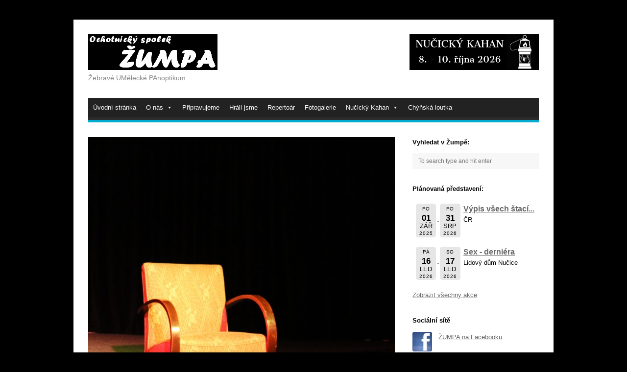

--- FILE ---
content_type: text/html; charset=UTF-8
request_url: https://www.divadlozumpa.cz/events/zazracne-kreslo/
body_size: 10421
content:
<!DOCTYPE html>
<html lang="cs">

<head>
	<meta charset="UTF-8">
	<meta name="viewport" content="width=device-width">
	<link rel="pingback" href="">
		<!--[if lt IE 9]>
		<script src="https://www.divadlozumpa.cz/wp-content/themes/wpex-gopress/js/html5.js"></script>
	<![endif]-->
	<title>Zázračné křeslo &#8211; Ochotnický spolek ŽUMPA</title>
<meta name='robots' content='max-image-preview:large' />
<link rel='dns-prefetch' href='//cdn.jsdelivr.net' />
<link rel='dns-prefetch' href='//fonts.googleapis.com' />
<link rel="alternate" type="application/rss+xml" title="Ochotnický spolek ŽUMPA &raquo; RSS zdroj" href="https://www.divadlozumpa.cz/feed/" />
<link rel="alternate" type="application/rss+xml" title="Ochotnický spolek ŽUMPA &raquo; RSS komentářů" href="https://www.divadlozumpa.cz/comments/feed/" />
<script type="text/javascript">
window._wpemojiSettings = {"baseUrl":"https:\/\/s.w.org\/images\/core\/emoji\/14.0.0\/72x72\/","ext":".png","svgUrl":"https:\/\/s.w.org\/images\/core\/emoji\/14.0.0\/svg\/","svgExt":".svg","source":{"concatemoji":"https:\/\/www.divadlozumpa.cz\/wp-includes\/js\/wp-emoji-release.min.js?ver=6.3.7"}};
/*! This file is auto-generated */
!function(i,n){var o,s,e;function c(e){try{var t={supportTests:e,timestamp:(new Date).valueOf()};sessionStorage.setItem(o,JSON.stringify(t))}catch(e){}}function p(e,t,n){e.clearRect(0,0,e.canvas.width,e.canvas.height),e.fillText(t,0,0);var t=new Uint32Array(e.getImageData(0,0,e.canvas.width,e.canvas.height).data),r=(e.clearRect(0,0,e.canvas.width,e.canvas.height),e.fillText(n,0,0),new Uint32Array(e.getImageData(0,0,e.canvas.width,e.canvas.height).data));return t.every(function(e,t){return e===r[t]})}function u(e,t,n){switch(t){case"flag":return n(e,"\ud83c\udff3\ufe0f\u200d\u26a7\ufe0f","\ud83c\udff3\ufe0f\u200b\u26a7\ufe0f")?!1:!n(e,"\ud83c\uddfa\ud83c\uddf3","\ud83c\uddfa\u200b\ud83c\uddf3")&&!n(e,"\ud83c\udff4\udb40\udc67\udb40\udc62\udb40\udc65\udb40\udc6e\udb40\udc67\udb40\udc7f","\ud83c\udff4\u200b\udb40\udc67\u200b\udb40\udc62\u200b\udb40\udc65\u200b\udb40\udc6e\u200b\udb40\udc67\u200b\udb40\udc7f");case"emoji":return!n(e,"\ud83e\udef1\ud83c\udffb\u200d\ud83e\udef2\ud83c\udfff","\ud83e\udef1\ud83c\udffb\u200b\ud83e\udef2\ud83c\udfff")}return!1}function f(e,t,n){var r="undefined"!=typeof WorkerGlobalScope&&self instanceof WorkerGlobalScope?new OffscreenCanvas(300,150):i.createElement("canvas"),a=r.getContext("2d",{willReadFrequently:!0}),o=(a.textBaseline="top",a.font="600 32px Arial",{});return e.forEach(function(e){o[e]=t(a,e,n)}),o}function t(e){var t=i.createElement("script");t.src=e,t.defer=!0,i.head.appendChild(t)}"undefined"!=typeof Promise&&(o="wpEmojiSettingsSupports",s=["flag","emoji"],n.supports={everything:!0,everythingExceptFlag:!0},e=new Promise(function(e){i.addEventListener("DOMContentLoaded",e,{once:!0})}),new Promise(function(t){var n=function(){try{var e=JSON.parse(sessionStorage.getItem(o));if("object"==typeof e&&"number"==typeof e.timestamp&&(new Date).valueOf()<e.timestamp+604800&&"object"==typeof e.supportTests)return e.supportTests}catch(e){}return null}();if(!n){if("undefined"!=typeof Worker&&"undefined"!=typeof OffscreenCanvas&&"undefined"!=typeof URL&&URL.createObjectURL&&"undefined"!=typeof Blob)try{var e="postMessage("+f.toString()+"("+[JSON.stringify(s),u.toString(),p.toString()].join(",")+"));",r=new Blob([e],{type:"text/javascript"}),a=new Worker(URL.createObjectURL(r),{name:"wpTestEmojiSupports"});return void(a.onmessage=function(e){c(n=e.data),a.terminate(),t(n)})}catch(e){}c(n=f(s,u,p))}t(n)}).then(function(e){for(var t in e)n.supports[t]=e[t],n.supports.everything=n.supports.everything&&n.supports[t],"flag"!==t&&(n.supports.everythingExceptFlag=n.supports.everythingExceptFlag&&n.supports[t]);n.supports.everythingExceptFlag=n.supports.everythingExceptFlag&&!n.supports.flag,n.DOMReady=!1,n.readyCallback=function(){n.DOMReady=!0}}).then(function(){return e}).then(function(){var e;n.supports.everything||(n.readyCallback(),(e=n.source||{}).concatemoji?t(e.concatemoji):e.wpemoji&&e.twemoji&&(t(e.twemoji),t(e.wpemoji)))}))}((window,document),window._wpemojiSettings);
</script>
<style type="text/css">
img.wp-smiley,
img.emoji {
	display: inline !important;
	border: none !important;
	box-shadow: none !important;
	height: 1em !important;
	width: 1em !important;
	margin: 0 0.07em !important;
	vertical-align: -0.1em !important;
	background: none !important;
	padding: 0 !important;
}
</style>
	<link rel='stylesheet' id='wp-block-library-css' href='https://www.divadlozumpa.cz/wp-includes/css/dist/block-library/style.min.css?ver=6.3.7' type='text/css' media='all' />
<style id='classic-theme-styles-inline-css' type='text/css'>
/*! This file is auto-generated */
.wp-block-button__link{color:#fff;background-color:#32373c;border-radius:9999px;box-shadow:none;text-decoration:none;padding:calc(.667em + 2px) calc(1.333em + 2px);font-size:1.125em}.wp-block-file__button{background:#32373c;color:#fff;text-decoration:none}
</style>
<style id='global-styles-inline-css' type='text/css'>
body{--wp--preset--color--black: #000000;--wp--preset--color--cyan-bluish-gray: #abb8c3;--wp--preset--color--white: #ffffff;--wp--preset--color--pale-pink: #f78da7;--wp--preset--color--vivid-red: #cf2e2e;--wp--preset--color--luminous-vivid-orange: #ff6900;--wp--preset--color--luminous-vivid-amber: #fcb900;--wp--preset--color--light-green-cyan: #7bdcb5;--wp--preset--color--vivid-green-cyan: #00d084;--wp--preset--color--pale-cyan-blue: #8ed1fc;--wp--preset--color--vivid-cyan-blue: #0693e3;--wp--preset--color--vivid-purple: #9b51e0;--wp--preset--gradient--vivid-cyan-blue-to-vivid-purple: linear-gradient(135deg,rgba(6,147,227,1) 0%,rgb(155,81,224) 100%);--wp--preset--gradient--light-green-cyan-to-vivid-green-cyan: linear-gradient(135deg,rgb(122,220,180) 0%,rgb(0,208,130) 100%);--wp--preset--gradient--luminous-vivid-amber-to-luminous-vivid-orange: linear-gradient(135deg,rgba(252,185,0,1) 0%,rgba(255,105,0,1) 100%);--wp--preset--gradient--luminous-vivid-orange-to-vivid-red: linear-gradient(135deg,rgba(255,105,0,1) 0%,rgb(207,46,46) 100%);--wp--preset--gradient--very-light-gray-to-cyan-bluish-gray: linear-gradient(135deg,rgb(238,238,238) 0%,rgb(169,184,195) 100%);--wp--preset--gradient--cool-to-warm-spectrum: linear-gradient(135deg,rgb(74,234,220) 0%,rgb(151,120,209) 20%,rgb(207,42,186) 40%,rgb(238,44,130) 60%,rgb(251,105,98) 80%,rgb(254,248,76) 100%);--wp--preset--gradient--blush-light-purple: linear-gradient(135deg,rgb(255,206,236) 0%,rgb(152,150,240) 100%);--wp--preset--gradient--blush-bordeaux: linear-gradient(135deg,rgb(254,205,165) 0%,rgb(254,45,45) 50%,rgb(107,0,62) 100%);--wp--preset--gradient--luminous-dusk: linear-gradient(135deg,rgb(255,203,112) 0%,rgb(199,81,192) 50%,rgb(65,88,208) 100%);--wp--preset--gradient--pale-ocean: linear-gradient(135deg,rgb(255,245,203) 0%,rgb(182,227,212) 50%,rgb(51,167,181) 100%);--wp--preset--gradient--electric-grass: linear-gradient(135deg,rgb(202,248,128) 0%,rgb(113,206,126) 100%);--wp--preset--gradient--midnight: linear-gradient(135deg,rgb(2,3,129) 0%,rgb(40,116,252) 100%);--wp--preset--font-size--small: 13px;--wp--preset--font-size--medium: 20px;--wp--preset--font-size--large: 36px;--wp--preset--font-size--x-large: 42px;--wp--preset--spacing--20: 0.44rem;--wp--preset--spacing--30: 0.67rem;--wp--preset--spacing--40: 1rem;--wp--preset--spacing--50: 1.5rem;--wp--preset--spacing--60: 2.25rem;--wp--preset--spacing--70: 3.38rem;--wp--preset--spacing--80: 5.06rem;--wp--preset--shadow--natural: 6px 6px 9px rgba(0, 0, 0, 0.2);--wp--preset--shadow--deep: 12px 12px 50px rgba(0, 0, 0, 0.4);--wp--preset--shadow--sharp: 6px 6px 0px rgba(0, 0, 0, 0.2);--wp--preset--shadow--outlined: 6px 6px 0px -3px rgba(255, 255, 255, 1), 6px 6px rgba(0, 0, 0, 1);--wp--preset--shadow--crisp: 6px 6px 0px rgba(0, 0, 0, 1);}:where(.is-layout-flex){gap: 0.5em;}:where(.is-layout-grid){gap: 0.5em;}body .is-layout-flow > .alignleft{float: left;margin-inline-start: 0;margin-inline-end: 2em;}body .is-layout-flow > .alignright{float: right;margin-inline-start: 2em;margin-inline-end: 0;}body .is-layout-flow > .aligncenter{margin-left: auto !important;margin-right: auto !important;}body .is-layout-constrained > .alignleft{float: left;margin-inline-start: 0;margin-inline-end: 2em;}body .is-layout-constrained > .alignright{float: right;margin-inline-start: 2em;margin-inline-end: 0;}body .is-layout-constrained > .aligncenter{margin-left: auto !important;margin-right: auto !important;}body .is-layout-constrained > :where(:not(.alignleft):not(.alignright):not(.alignfull)){max-width: var(--wp--style--global--content-size);margin-left: auto !important;margin-right: auto !important;}body .is-layout-constrained > .alignwide{max-width: var(--wp--style--global--wide-size);}body .is-layout-flex{display: flex;}body .is-layout-flex{flex-wrap: wrap;align-items: center;}body .is-layout-flex > *{margin: 0;}body .is-layout-grid{display: grid;}body .is-layout-grid > *{margin: 0;}:where(.wp-block-columns.is-layout-flex){gap: 2em;}:where(.wp-block-columns.is-layout-grid){gap: 2em;}:where(.wp-block-post-template.is-layout-flex){gap: 1.25em;}:where(.wp-block-post-template.is-layout-grid){gap: 1.25em;}.has-black-color{color: var(--wp--preset--color--black) !important;}.has-cyan-bluish-gray-color{color: var(--wp--preset--color--cyan-bluish-gray) !important;}.has-white-color{color: var(--wp--preset--color--white) !important;}.has-pale-pink-color{color: var(--wp--preset--color--pale-pink) !important;}.has-vivid-red-color{color: var(--wp--preset--color--vivid-red) !important;}.has-luminous-vivid-orange-color{color: var(--wp--preset--color--luminous-vivid-orange) !important;}.has-luminous-vivid-amber-color{color: var(--wp--preset--color--luminous-vivid-amber) !important;}.has-light-green-cyan-color{color: var(--wp--preset--color--light-green-cyan) !important;}.has-vivid-green-cyan-color{color: var(--wp--preset--color--vivid-green-cyan) !important;}.has-pale-cyan-blue-color{color: var(--wp--preset--color--pale-cyan-blue) !important;}.has-vivid-cyan-blue-color{color: var(--wp--preset--color--vivid-cyan-blue) !important;}.has-vivid-purple-color{color: var(--wp--preset--color--vivid-purple) !important;}.has-black-background-color{background-color: var(--wp--preset--color--black) !important;}.has-cyan-bluish-gray-background-color{background-color: var(--wp--preset--color--cyan-bluish-gray) !important;}.has-white-background-color{background-color: var(--wp--preset--color--white) !important;}.has-pale-pink-background-color{background-color: var(--wp--preset--color--pale-pink) !important;}.has-vivid-red-background-color{background-color: var(--wp--preset--color--vivid-red) !important;}.has-luminous-vivid-orange-background-color{background-color: var(--wp--preset--color--luminous-vivid-orange) !important;}.has-luminous-vivid-amber-background-color{background-color: var(--wp--preset--color--luminous-vivid-amber) !important;}.has-light-green-cyan-background-color{background-color: var(--wp--preset--color--light-green-cyan) !important;}.has-vivid-green-cyan-background-color{background-color: var(--wp--preset--color--vivid-green-cyan) !important;}.has-pale-cyan-blue-background-color{background-color: var(--wp--preset--color--pale-cyan-blue) !important;}.has-vivid-cyan-blue-background-color{background-color: var(--wp--preset--color--vivid-cyan-blue) !important;}.has-vivid-purple-background-color{background-color: var(--wp--preset--color--vivid-purple) !important;}.has-black-border-color{border-color: var(--wp--preset--color--black) !important;}.has-cyan-bluish-gray-border-color{border-color: var(--wp--preset--color--cyan-bluish-gray) !important;}.has-white-border-color{border-color: var(--wp--preset--color--white) !important;}.has-pale-pink-border-color{border-color: var(--wp--preset--color--pale-pink) !important;}.has-vivid-red-border-color{border-color: var(--wp--preset--color--vivid-red) !important;}.has-luminous-vivid-orange-border-color{border-color: var(--wp--preset--color--luminous-vivid-orange) !important;}.has-luminous-vivid-amber-border-color{border-color: var(--wp--preset--color--luminous-vivid-amber) !important;}.has-light-green-cyan-border-color{border-color: var(--wp--preset--color--light-green-cyan) !important;}.has-vivid-green-cyan-border-color{border-color: var(--wp--preset--color--vivid-green-cyan) !important;}.has-pale-cyan-blue-border-color{border-color: var(--wp--preset--color--pale-cyan-blue) !important;}.has-vivid-cyan-blue-border-color{border-color: var(--wp--preset--color--vivid-cyan-blue) !important;}.has-vivid-purple-border-color{border-color: var(--wp--preset--color--vivid-purple) !important;}.has-vivid-cyan-blue-to-vivid-purple-gradient-background{background: var(--wp--preset--gradient--vivid-cyan-blue-to-vivid-purple) !important;}.has-light-green-cyan-to-vivid-green-cyan-gradient-background{background: var(--wp--preset--gradient--light-green-cyan-to-vivid-green-cyan) !important;}.has-luminous-vivid-amber-to-luminous-vivid-orange-gradient-background{background: var(--wp--preset--gradient--luminous-vivid-amber-to-luminous-vivid-orange) !important;}.has-luminous-vivid-orange-to-vivid-red-gradient-background{background: var(--wp--preset--gradient--luminous-vivid-orange-to-vivid-red) !important;}.has-very-light-gray-to-cyan-bluish-gray-gradient-background{background: var(--wp--preset--gradient--very-light-gray-to-cyan-bluish-gray) !important;}.has-cool-to-warm-spectrum-gradient-background{background: var(--wp--preset--gradient--cool-to-warm-spectrum) !important;}.has-blush-light-purple-gradient-background{background: var(--wp--preset--gradient--blush-light-purple) !important;}.has-blush-bordeaux-gradient-background{background: var(--wp--preset--gradient--blush-bordeaux) !important;}.has-luminous-dusk-gradient-background{background: var(--wp--preset--gradient--luminous-dusk) !important;}.has-pale-ocean-gradient-background{background: var(--wp--preset--gradient--pale-ocean) !important;}.has-electric-grass-gradient-background{background: var(--wp--preset--gradient--electric-grass) !important;}.has-midnight-gradient-background{background: var(--wp--preset--gradient--midnight) !important;}.has-small-font-size{font-size: var(--wp--preset--font-size--small) !important;}.has-medium-font-size{font-size: var(--wp--preset--font-size--medium) !important;}.has-large-font-size{font-size: var(--wp--preset--font-size--large) !important;}.has-x-large-font-size{font-size: var(--wp--preset--font-size--x-large) !important;}
.wp-block-navigation a:where(:not(.wp-element-button)){color: inherit;}
:where(.wp-block-post-template.is-layout-flex){gap: 1.25em;}:where(.wp-block-post-template.is-layout-grid){gap: 1.25em;}
:where(.wp-block-columns.is-layout-flex){gap: 2em;}:where(.wp-block-columns.is-layout-grid){gap: 2em;}
.wp-block-pullquote{font-size: 1.5em;line-height: 1.6;}
</style>
<link rel='stylesheet' id='megamenu-css' href='https://www.divadlozumpa.cz/wp-content/uploads/maxmegamenu/style.css?ver=62ec17' type='text/css' media='all' />
<link rel='stylesheet' id='dashicons-css' href='https://www.divadlozumpa.cz/wp-includes/css/dashicons.min.css?ver=6.3.7' type='text/css' media='all' />
<link rel='stylesheet' id='font-awesome-css' href='https://www.divadlozumpa.cz/wp-content/themes/wpex-gopress/inc/framework/font-awesome/css/font-awesome.min.css?ver=6.3.7' type='text/css' media='all' />
<link rel='stylesheet' id='style-css' href='https://www.divadlozumpa.cz/wp-content/themes/wpex-gopress/style.css?ver=6.3.7' type='text/css' media='all' />
<link rel='stylesheet' id='wpex-responsive-css' href='https://www.divadlozumpa.cz/wp-content/themes/wpex-gopress/assets/css/responsive.css?ver=6.3.7' type='text/css' media='all' />
<link rel='stylesheet' id='wpex-google-font-lato-css' href='https://fonts.googleapis.com/css?family=Lato%3A300%2C400%2C700%2C300italic%2C400italic%2C700italic&#038;ver=6.3.7' type='text/css' media='all' />
<link rel='stylesheet' id='newsletter-css' href='https://www.divadlozumpa.cz/wp-content/plugins/newsletter/style.css?ver=9.1.0' type='text/css' media='all' />
<link rel='stylesheet' id='event-list-css' href='https://www.divadlozumpa.cz/wp-content/plugins/event-list/includes/css/event-list.css?ver=1.0' type='text/css' media='all' />
<script type='text/javascript' src='https://www.divadlozumpa.cz/wp-includes/js/jquery/jquery.min.js?ver=3.7.0' id='jquery-core-js'></script>
<script type='text/javascript' src='https://www.divadlozumpa.cz/wp-includes/js/jquery/jquery-migrate.min.js?ver=3.4.1' id='jquery-migrate-js'></script>
<link rel="https://api.w.org/" href="https://www.divadlozumpa.cz/wp-json/" /><meta name="generator" content="WordPress 6.3.7" />
<link rel="canonical" href="https://www.divadlozumpa.cz/events/zazracne-kreslo/" />
<link rel='shortlink' href='https://www.divadlozumpa.cz/?p=834' />
<link rel="alternate" type="application/json+oembed" href="https://www.divadlozumpa.cz/wp-json/oembed/1.0/embed?url=https%3A%2F%2Fwww.divadlozumpa.cz%2Fevents%2Fzazracne-kreslo%2F" />
<link rel="alternate" type="text/xml+oembed" href="https://www.divadlozumpa.cz/wp-json/oembed/1.0/embed?url=https%3A%2F%2Fwww.divadlozumpa.cz%2Fevents%2Fzazracne-kreslo%2F&#038;format=xml" />
<script type='text/javascript' data-cfasync='false'>var _mmunch = {'front': false, 'page': false, 'post': false, 'category': false, 'author': false, 'search': false, 'attachment': false, 'tag': false};_mmunch['post'] = true; _mmunch['postData'] = {"ID":834,"post_name":"zazracne-kreslo","post_title":"Z\u00e1zra\u010dn\u00e9 k\u0159eslo","post_type":"el_events","post_author":"1","post_status":"publish"}; _mmunch['postCategories'] = []; _mmunch['postTags'] = false; _mmunch['postAuthor'] = {"name":"","ID":""};</script><script data-cfasync="false" src="//a.mailmunch.co/app/v1/site.js" id="mailmunch-script" data-plugin="mailmunch" data-mailmunch-site-id="1057909" async></script><style type="text/css" id="custom-background-css">
body.custom-background { background-color: #000000; }
</style>
	<link rel="icon" href="https://www.divadlozumpa.cz/wp-content/uploads/2017/05/divadlo-masky-150x150.jpg" sizes="32x32" />
<link rel="icon" href="https://www.divadlozumpa.cz/wp-content/uploads/2017/05/divadlo-masky-300x300.jpg" sizes="192x192" />
<link rel="apple-touch-icon" href="https://www.divadlozumpa.cz/wp-content/uploads/2017/05/divadlo-masky-300x300.jpg" />
<meta name="msapplication-TileImage" content="https://www.divadlozumpa.cz/wp-content/uploads/2017/05/divadlo-masky-300x300.jpg" />
		<style type="text/css" id="wp-custom-css">
			/*
You can add your own CSS here.
Click the help icon above to learn more.
*/

html, body, p {
	font-family:Verdana,Helvetica, Arial CE, Arial, sans-serif;
	font-size:0.9em;
	color:#000000;
}

body a { 
	text-decoration: underline;
	color:#02aace;
}
.entry h2 {
	margin:1em 0em;
}
hr {
	margin:1em 0em;
}
ul.unstyled {
	list-style-type: none;
}
ul.unstyled img {
	margin-right:1em;
}

a.mega-menu-link {
	font-size:12px;
}

aside.clr {
	visibility: visible;
}



/*nove tridy*/
.osoba {
	width: 140px;
	height: 180px;
	border: 0px solid #eeeeee;
	float: left;
	margin: 10px;
}
.nahled {
	border: 0px solid #eeeeee;
	float: left;
	margin-right: 10px;
    clear: both;
}
p.tuk {
	font-weight:bold;
}
.column2 {
	float:left;
	width:50%;
}


		</style>
		<style type="text/css">/** Mega Menu CSS: fs **/</style>
</head>

<body class="el_events-template-default single single-el_events postid-834 custom-background mega-menu-main-menu metaslider-plugin">

	<div id="wrap" class="clr container">
	
		<div id="header-wrap" class="clr">
			<header id="header" class="site-header clr" role="banner">
				
		<div id="logo" class="clr">
							<a href="https://www.divadlozumpa.cz/" title="Ochotnický spolek ŽUMPA" rel="home"><img src="http://www.divadlozumpa.cz/wp-content/uploads/2020/04/žumpa-banner.png" alt="Ochotnický spolek ŽUMPA" /></a>
										<div class="blog-description">Žebravé UMělecké PAnoptikum</div>
					</div><!-- #logo -->

											<aside id="header-aside" class="clr">
												<a href="https://www.divadlozumpa.cz/nucicky-kahan/nucicky-kahan-2025/" rel="nofollow"><img src="https://www.divadlozumpa.cz/wp-content/uploads/2025/10/Banner-web-horni-lista.png" alt="Nučický Kahan" /></a>
					</aside>
							</header><!-- #header -->
		</div><!-- #header-wrap -->

		<div id="site-navigation-wrap">
			<div id="sidr-close"><a href="#sidr-close" class="toggle-sidr-close"></a></div>
			<nav id="site-navigation" class="navigation main-navigation clr" role="navigation">
				<a href="#sidr-main" id="navigation-toggle"><span class="fa fa-bars"></span>Menu</a>
				<div id="mega-menu-wrap-main_menu" class="mega-menu-wrap"><div class="mega-menu-toggle"><div class="mega-toggle-blocks-left"></div><div class="mega-toggle-blocks-center"></div><div class="mega-toggle-blocks-right"><div class='mega-toggle-block mega-menu-toggle-block mega-toggle-block-1' id='mega-toggle-block-1' tabindex='0'><span class='mega-toggle-label' role='button' aria-expanded='false'><span class='mega-toggle-label-closed'>MENU</span><span class='mega-toggle-label-open'>MENU</span></span></div></div></div><ul id="mega-menu-main_menu" class="mega-menu max-mega-menu mega-menu-horizontal mega-no-js" data-event="hover_intent" data-effect="slide" data-effect-speed="400" data-effect-mobile="disabled" data-effect-speed-mobile="0" data-mobile-force-width="false" data-second-click="go" data-document-click="collapse" data-vertical-behaviour="standard" data-breakpoint="600" data-unbind="true" data-mobile-state="collapse_all" data-mobile-direction="vertical" data-hover-intent-timeout="300" data-hover-intent-interval="100"><li class="mega-menu-item mega-menu-item-type-custom mega-menu-item-object-custom mega-menu-item-home mega-align-bottom-left mega-menu-flyout mega-menu-item-41" id="mega-menu-item-41"><a class="mega-menu-link" href="http://www.divadlozumpa.cz/" tabindex="0">Úvodní stránka</a></li><li class="mega-menu-item mega-menu-item-type-post_type mega-menu-item-object-page mega-menu-item-has-children mega-align-bottom-left mega-menu-flyout mega-menu-item-882" id="mega-menu-item-882"><a class="mega-menu-link" href="https://www.divadlozumpa.cz/o-nas/" aria-expanded="false" tabindex="0">O nás<span class="mega-indicator" aria-hidden="true"></span></a>
<ul class="mega-sub-menu">
<li class="mega-menu-item mega-menu-item-type-post_type mega-menu-item-object-page mega-menu-item-45" id="mega-menu-item-45"><a class="mega-menu-link" href="https://www.divadlozumpa.cz/o-nas/slozeni-souboru/">Aktuální složení souboru</a></li><li class="mega-menu-item mega-menu-item-type-post_type mega-menu-item-object-page mega-menu-item-1995" id="mega-menu-item-1995"><a class="mega-menu-link" href="https://www.divadlozumpa.cz/o-nas/">Naše historie</a></li><li class="mega-menu-item mega-menu-item-type-post_type mega-menu-item-object-page mega-menu-item-877" id="mega-menu-item-877"><a class="mega-menu-link" href="https://www.divadlozumpa.cz/o-nas/historie-divadla/">Historie divadla v Nučicích</a></li><li class="mega-menu-item mega-menu-item-type-post_type mega-menu-item-object-page mega-menu-item-1264" id="mega-menu-item-1264"><a class="mega-menu-link" href="https://www.divadlozumpa.cz/o-nas/pomahame/">Pomáháme</a></li><li class="mega-menu-item mega-menu-item-type-post_type mega-menu-item-object-page mega-menu-item-1844" id="mega-menu-item-1844"><a class="mega-menu-link" href="https://www.divadlozumpa.cz/o-nas/lidovy-dum-nucice/">Lidový dům Nučice</a></li><li class="mega-menu-item mega-menu-item-type-post_type mega-menu-item-object-page mega-menu-item-9594" id="mega-menu-item-9594"><a class="mega-menu-link" href="https://www.divadlozumpa.cz/o-nas/nabidka-pronajmu-techniky/">Nabídka pronájmu techniky</a></li><li class="mega-menu-item mega-menu-item-type-post_type mega-menu-item-object-page mega-menu-item-9586" id="mega-menu-item-9586"><a class="mega-menu-link" href="https://www.divadlozumpa.cz/podporte-nas/">Podpořte nás</a></li><li class="mega-menu-item mega-menu-item-type-post_type mega-menu-item-object-page mega-menu-item-14489" id="mega-menu-item-14489"><a class="mega-menu-link" href="https://www.divadlozumpa.cz/ochotnici-na-vlnach/">Ochotníci na vlnách</a></li><li class="mega-menu-item mega-menu-item-type-post_type mega-menu-item-object-page mega-menu-item-11590" id="mega-menu-item-11590"><a class="mega-menu-link" href="https://www.divadlozumpa.cz/zumpa-publikace/">Publikace k 20 letům souboru</a></li><li class="mega-menu-item mega-menu-item-type-post_type mega-menu-item-object-page mega-menu-item-11175" id="mega-menu-item-11175"><a class="mega-menu-link" href="https://www.divadlozumpa.cz/o-nas/skola-cinoherni-rezie/">Škola činoherní režie</a></li><li class="mega-menu-item mega-menu-item-type-post_type mega-menu-item-object-page mega-menu-item-10745" id="mega-menu-item-10745"><a class="mega-menu-link" href="https://www.divadlozumpa.cz/o-nas/dalsi-projekty/">Dotační projekty</a></li></ul>
</li><li class="mega-menu-item mega-menu-item-type-post_type mega-menu-item-object-page mega-align-bottom-left mega-menu-flyout mega-menu-item-46" id="mega-menu-item-46"><a class="mega-menu-link" href="https://www.divadlozumpa.cz/pripravujeme/" tabindex="0">Připravujeme</a></li><li class="mega-menu-item mega-menu-item-type-post_type mega-menu-item-object-page mega-align-bottom-left mega-menu-flyout mega-menu-item-43" id="mega-menu-item-43"><a class="mega-menu-link" href="https://www.divadlozumpa.cz/hrali-jsme/" tabindex="0">Hráli jsme</a></li><li class="mega-menu-item mega-menu-item-type-post_type mega-menu-item-object-page mega-align-bottom-left mega-menu-flyout mega-menu-item-830" id="mega-menu-item-830"><a class="mega-menu-link" href="https://www.divadlozumpa.cz/repertoar/" tabindex="0">Repertoár</a></li><li class="mega-menu-item mega-menu-item-type-post_type mega-menu-item-object-page mega-align-bottom-left mega-menu-flyout mega-menu-item-42" id="mega-menu-item-42"><a class="mega-menu-link" href="https://www.divadlozumpa.cz/fotogalerie/" tabindex="0">Fotogalerie</a></li><li class="mega-menu-item mega-menu-item-type-post_type mega-menu-item-object-page mega-menu-item-has-children mega-align-bottom-left mega-menu-flyout mega-menu-item-44" id="mega-menu-item-44"><a class="mega-menu-link" href="https://www.divadlozumpa.cz/nucicky-kahan/" aria-expanded="false" tabindex="0">Nučický Kahan<span class="mega-indicator" aria-hidden="true"></span></a>
<ul class="mega-sub-menu">
<li class="mega-menu-item mega-menu-item-type-post_type mega-menu-item-object-page mega-menu-item-14901" id="mega-menu-item-14901"><a class="mega-menu-link" href="https://www.divadlozumpa.cz/nucicky-kahan/nucicky-kahan-2025/">Nučický Kahan 2025</a></li><li class="mega-menu-item mega-menu-item-type-post_type mega-menu-item-object-page mega-menu-item-14185" id="mega-menu-item-14185"><a class="mega-menu-link" href="https://www.divadlozumpa.cz/nucicky-kahan/nucicky-kahan-2024/">Nučický Kahan 2024</a></li><li class="mega-menu-item mega-menu-item-type-post_type mega-menu-item-object-page mega-menu-item-13263" id="mega-menu-item-13263"><a class="mega-menu-link" href="https://www.divadlozumpa.cz/nucicky-kahan/nucicky-kahan-2023/">Nučický Kahan 2023</a></li><li class="mega-menu-item mega-menu-item-type-post_type mega-menu-item-object-page mega-menu-item-12230" id="mega-menu-item-12230"><a class="mega-menu-link" href="https://www.divadlozumpa.cz/nucicky-kahan/nucicky-kahan-2022/">Nučický Kahan 2022</a></li><li class="mega-menu-item mega-menu-item-type-post_type mega-menu-item-object-page mega-menu-item-11115" id="mega-menu-item-11115"><a class="mega-menu-link" href="https://www.divadlozumpa.cz/nucicky-kahan/nucicky-kahan-2021/">Nučický Kahan 2021</a></li><li class="mega-menu-item mega-menu-item-type-post_type mega-menu-item-object-page mega-menu-item-14190" id="mega-menu-item-14190"><a class="mega-menu-link" href="https://www.divadlozumpa.cz/nucicky-kahan/nucicky-kahan-2014-2020/">Nučický Kahan 2014 – 2020</a></li></ul>
</li><li class="mega-menu-item mega-menu-item-type-post_type mega-menu-item-object-page mega-align-bottom-left mega-menu-flyout mega-menu-item-14490" id="mega-menu-item-14490"><a class="mega-menu-link" href="https://www.divadlozumpa.cz/chynska-loutka/" tabindex="0">Chýňská loutka</a></li></ul></div>			</nav><!-- #site-navigation -->
		</div><!-- #site-navigation-wrap -->
		
		<div id="main" class="site-main clr">
<div id="primary" class="content-area clr">
	<div id="content" class="site-content left-content clr" role="main">
					<article class="single-post-article boxed clr">
				
			<div class="post-thumbnail">
			<img width="800" height="800" src="https://www.divadlozumpa.cz/wp-content/uploads/2018/05/foto_křeslo_150-800x800.jpg" class="attachment-wpex_post size-wpex_post wp-post-image" alt="Zázračné křeslo" decoding="async" fetchpriority="high" srcset="https://www.divadlozumpa.cz/wp-content/uploads/2018/05/foto_křeslo_150-800x800.jpg 800w, https://www.divadlozumpa.cz/wp-content/uploads/2018/05/foto_křeslo_150-150x150.jpg 150w, https://www.divadlozumpa.cz/wp-content/uploads/2018/05/foto_křeslo_150-300x300.jpg 300w, https://www.divadlozumpa.cz/wp-content/uploads/2018/05/foto_křeslo_150-768x768.jpg 768w, https://www.divadlozumpa.cz/wp-content/uploads/2018/05/foto_křeslo_150-1024x1024.jpg 1024w, https://www.divadlozumpa.cz/wp-content/uploads/2018/05/foto_křeslo_150-e1529052932573.jpg 1000w" sizes="(max-width: 800px) 100vw, 800px" />		</div><!-- .post-thumbnail -->
	
				<header class="page-header clr">
					<h1 class="page-header-title">Zázračné křeslo</h1>
							
		<ul class="post-meta clr">
			<li class="meta-date">
				<span class="fa fa-clock-o"></span><span class="meta-date-text">22. 5. 2018</span>
			</li>
								</ul><!-- .post-meta -->
		
						</header><!-- .page-header -->
				<div class="entry clr">
					<div class='mailmunch-forms-before-post' style='display: none !important;'></div><p><span style="font-size: 10pt;">Co, se stane když se na patentovém úřadě plném lží a přetvářky ocitne nechtěný záhadný vynález? Jak moc se může během necelé hodiny změnit lidský život? To vše a mnohem více v naší nejnovější hře.</span><br />
<span style="font-size: 10pt;">Divadelní hra napsaná roku 1918 patřila v Maďarsku k velmi oblíbeným a byla zpracována nejen jako divadelní inscenace, ale v 50. letech minulého století rovněž jako televizní inscenace a v 70. letech dokonce jako televizní opera. O tom, že téma i námět jsou i po téměř sto letech stále aktuální svědčí i skutečnost, že poslední televizní inscenace byla natočena v roce 2003.</span><br />
<span style="font-size: 10pt;">Budeme se na Vás těšit v Lidovém domě v Nučicích 15. června od 19:00.</span></p>
<p><span style="font-size: 10pt;">Vstupné dobrovolné</span></p><div class='mailmunch-forms-in-post-middle' style='display: none !important;'></div>
<div class='mailmunch-forms-after-post' style='display: none !important;'></div>				</div><!-- .entry -->
				<footer class="entry-footer">
									</footer><!-- .entry-footer -->
			</article>
									 						</div><!-- #content -->
		<aside id="secondary" class="sidebar-container" role="complementary">
		<div class="sidebar-inner">
			<div class="widget-area"><div id="search-2" class="sidebar-widget widget_search clr"><div class="widget-title">Vyhledat v Žumpě:</div>
<form method="get" id="searchform" class="searchform" action="https://www.divadlozumpa.cz/" role="search">
	<input type="search" class="field" name="s" value="" id="s" placeholder="To search type and hit enter" />
</form></div><div id="event_list_widget-3" class="sidebar-widget widget_event_list_widget clr"><div class="widget-title">Plánovaná představení:</div>
				<div class="event-list">
				<ul class="event-list-view">
			 	<li class="event ">
					<div class="event-date multi-date"><div class="startdate"><div class="event-weekday">Po</div><div class="event-day">01</div><div class="event-month">Zář</div><div class="event-year">2025</div></div><div class="enddate"><div class="event-weekday">Po</div><div class="event-day">31</div><div class="event-month">Srp</div><div class="event-year">2026</div></div></div>
					<div class="event-info multi-day"><div class="event-title"><h3><a href="http://www.divadlozumpa.cz/pripravujeme/?event_id1=14814">Výpis všech štací...</a></h3></div><span class="event-location">ČR</span></div>
				</li>
			 	<li class="event ">
					<div class="event-date multi-date"><div class="startdate"><div class="event-weekday">Pá</div><div class="event-day">16</div><div class="event-month">Led</div><div class="event-year">2026</div></div><div class="enddate"><div class="event-weekday">So</div><div class="event-day">17</div><div class="event-month">Led</div><div class="event-year">2026</div></div></div>
					<div class="event-info multi-day"><div class="event-title"><h3><a href="http://www.divadlozumpa.cz/pripravujeme/?event_id1=14823">Sex - derniéra</a></h3></div><span class="event-location">Lidový dům Nučice</span></div>
				</li></ul>
				</div><div style="clear:both"><a title="Zobrazit všechny akce" href="http://www.divadlozumpa.cz/pripravujeme/">Zobrazit všechny akce</a></div></div><div id="text-11" class="sidebar-widget widget_text clr"><div class="widget-title">Sociální sítě</div>			<div class="textwidget"><div style="margin-top: 1em;"><a title="ŽUMPA na Facebooku" href="http://www.facebook.com/divadlozumpa"><img decoding="async" class="alignleft" style="margin-right: 1em;" src=" https://www.divadlozumpa.cz/wp-content/uploads/2018/06/Facebook_icon-e1528293799682.jpg" /></a><a href="http://www.facebook.com/divadlozumpa">ŽUMPA na Facebooku</a></div>
<hr />
<div style="margin-top: 1em;"><a title="ŽUMPA na Youtube" href="http://www.youtube.com/channel/UCnHaAst1arjHjNPbHlfBSgg"><img decoding="async" class="alignleft" style="margin-right: 1em;" src=" https://www.divadlozumpa.cz/wp-content/uploads/2018/06/youtube-e1528265125172.png" /> </a><a href="https://www.youtube.com/@divadlozumpa">ŽUMPA na Youtube</a></div>
<hr />
<div style="margin-top: 1em;"><a title="ŽUMPA na Instagramu" href="https://www.instagram.com/divadlozumpa/"><img decoding="async" class="alignleft" style="margin-right: 1em;" src=" https://www.divadlozumpa.cz/wp-content/uploads/2018/06/Instagram_icon-e1528293577883.png" /> </a><a href="https://www.instagram.com/divadlozumpa/">ŽUMPA na Instagramu</a></div>
</div>
		</div><div id="text-9" class="sidebar-widget widget_text clr"><div class="widget-title">Kontakty</div>			<div class="textwidget"><p><iframe loading="lazy" style="border: 0;" src="https://www.google.com/maps/embed?pb=!1m18!1m12!1m3!1d2563.7600505927353!2d14.223017216014268!3d50.01585247941771!2m3!1f0!2f0!3f0!3m2!1i1024!2i768!4f13.1!3m3!1m2!1s0x470bbc59526e6a0f%3A0x5367349d9d325e9d!2sTyr%C5%A1ova+183%2C+252+16+Nu%C4%8Dice!5e0!3m2!1scs!2scz!4v1497874943170" frameborder="0" allowfullscreen=""></iframe></p>
<div class="_2pi9 _2pi2">
<div class="clearfix _ikh">
<div class="_4bl7">ŽUMPA, ochotnický spolek</div>
<div class="_4bl7">Tyršova 183, 252 16 Nučice</div>
</div>
</div>
<div class="_2pi9 _2pi2">
<div class="clearfix _ikh">
<div><strong>T: 733 302 056 (Jakub Pilař)</strong></div>
<div><em><strong>T:</strong> 724 240 373 (Martin Kozák)</em></div>
<div><strong>E:</strong> <a class="menu" title="ds-zumpa@seznam.cz" href="mailto:ds-zumpa@seznam.cz">ds-zumpa@seznam.cz</a></div>
<div>IČO: 22883002</div>
<div>BÚ: 2400197091/2010</div>
<div></div>
<div></div>
<hr />
</div>
</div>
</div>
		</div><div id="nav_menu-3" class="sidebar-widget widget_nav_menu clr"><div class="widget-title">Menu</div><div class="menu-menu-do-paticky-container"><ul id="menu-menu-do-paticky" class="menu"><li id="menu-item-867" class="menu-item menu-item-type-post_type menu-item-object-page menu-item-home menu-item-867"><a href="https://www.divadlozumpa.cz/">Úvod</a></li>
<li id="menu-item-871" class="menu-item menu-item-type-post_type menu-item-object-page menu-item-871"><a href="https://www.divadlozumpa.cz/o-nas/slozeni-souboru/">Aktuální složení souboru</a></li>
<li id="menu-item-872" class="menu-item menu-item-type-post_type menu-item-object-page menu-item-872"><a href="https://www.divadlozumpa.cz/pripravujeme/">Připravujeme</a></li>
<li id="menu-item-869" class="menu-item menu-item-type-post_type menu-item-object-page menu-item-869"><a href="https://www.divadlozumpa.cz/hrali-jsme/">Hráli jsme</a></li>
<li id="menu-item-873" class="menu-item menu-item-type-post_type menu-item-object-page menu-item-873"><a href="https://www.divadlozumpa.cz/repertoar/">Repertoár</a></li>
<li id="menu-item-868" class="menu-item menu-item-type-post_type menu-item-object-page menu-item-868"><a href="https://www.divadlozumpa.cz/fotogalerie/">Fotogalerie</a></li>
<li id="menu-item-870" class="menu-item menu-item-type-post_type menu-item-object-page menu-item-870"><a href="https://www.divadlozumpa.cz/nucicky-kahan/">Nučický Kahan</a></li>
</ul></div></div><div id="bcn_widget-3" class="sidebar-widget widget_breadcrumb_navxt clr"><div class="breadcrumbs" vocab="https://schema.org/" typeof="BreadcrumbList"><span property="itemListElement" typeof="ListItem"><a property="item" typeof="WebPage" title="Jděte na Ochotnický spolek ŽUMPA." href="https://www.divadlozumpa.cz" class="home"><span property="name">Ochotnický spolek ŽUMPA</span></a><meta property="position" content="1"></span> &gt; <span property="itemListElement" typeof="ListItem"><a property="item" typeof="WebPage" title="Přejít na Events." href="https://www.divadlozumpa.cz/events/" class="archive post-el_events-archive" ><span property="name">Events</span></a><meta property="position" content="2"></span> &gt; <span property="itemListElement" typeof="ListItem"><span property="name" class="post post-el_events current-item">Zázračné křeslo</span><meta property="url" content="https://www.divadlozumpa.cz/events/zazracne-kreslo/"><meta property="position" content="3"></span></div></div><div id="block-2" class="sidebar-widget widget_block clr">
<div style="padding:20px" class="wp-block-tnp-minimal"><p><strong>Přihlášení k odběru novinek emailem!</strong></p><div><div class="tnp tnp-subscription-minimal  "><form action="https://www.divadlozumpa.cz/wp-admin/admin-ajax.php?action=tnp&amp;na=s" method="post" style="text-align: center"><input type="hidden" name="nr" value="minimal">
<input type="hidden" name="nlang" value="">
<input class="tnp-email" type="email" required name="ne" value="" placeholder="E-mail"><input class="tnp-submit" type="submit" value="Odebírat" style="">
<div class="tnp-field tnp-privacy-field"><label><input type="checkbox" name="ny" required class="tnp-privacy"> Souhlasím se zásadami ochrany osobních údajů</label></div></form></div>
</div></div>
</div><div id="text-12" class="sidebar-widget widget_text clr">			<div class="textwidget"></div>
		</div></div>
		</div>
	</aside><!-- #secondary -->
</div><!-- #primary -->

				<ul class="single-post-pagination clr">
			<li class="post-prev"><a href="https://www.divadlozumpa.cz/events/nucicky-kahan-2018/" rel="next"><i class="fa fa-arrow-circle-o-left"></i>Nučický kahan 2018</a></li><li class="post-next"><a href="https://www.divadlozumpa.cz/events/damska-satna/" rel="prev">Dámská šatna<i class="fa fa-arrow-circle-o-right"></i></a></li>		</ul><!-- .post-post-pagination -->
	

	</div><!-- #main-content -->

	<footer id="footer-wrap" class="site-footer">
		<div id="footer">
			<div id="footer-widgets" class="clr">
				<div class="footer-box clr">
					<div id="text-10" class="footer-widget widget_text clr"><div class="widget-title">Mějte se rádi a choďte do divadla</div>			<div class="textwidget"></div>
		</div>				</div><!-- .footer-box -->
				<div class="footer-box clr">
									</div><!-- .footer-box -->
				<div class="footer-box clr">
									</div><!-- .footer-box -->
			</div><!-- #footer-widgets -->
		</div><!-- #footer -->
		<div id="copyright" role="contentinfo" class="clr">
			Powered by <a href="http://www.wordpress.org" title="WordPress" target="_blank">WordPress</a> and <a href="http://themeforest.net/user/WPExplorer?ref=WPExplorer" target="_blank" title="WPExplorer" rel="nofollow">WPExplorer Themes</a>		</div><!-- #copyright -->
	</footer><!-- #footer-wrap -->

</div><!-- #wrap -->

		<div id="mobile-search">
			<form method="get" action="https://www.divadlozumpa.cz/" role="search" id="mobile-search-form">
				<input type="search" class="field" name="s" value="" placeholder="To search type and hit enter" />
			</form>
		</div>
	<script type='text/javascript' src='https://www.divadlozumpa.cz/wp-content/themes/wpex-gopress/assets/js/plugins.js?ver=1.7.5' id='wpex-plugins-js'></script>
<script type='text/javascript' src='https://www.divadlozumpa.cz/wp-content/themes/wpex-gopress/assets/js/global.js?ver=1.7.5' id='wpex-global-js'></script>
<script type='text/javascript' id='newsletter-js-extra'>
/* <![CDATA[ */
var newsletter_data = {"action_url":"https:\/\/www.divadlozumpa.cz\/wp-admin\/admin-ajax.php"};
/* ]]> */
</script>
<script type='text/javascript' src='https://www.divadlozumpa.cz/wp-content/plugins/newsletter/main.js?ver=9.1.0' id='newsletter-js'></script>
<script type='text/javascript' id='wp_slimstat-js-extra'>
/* <![CDATA[ */
var SlimStatParams = {"transport":"ajax","ajaxurl_rest":"https:\/\/www.divadlozumpa.cz\/wp-json\/slimstat\/v1\/hit","ajaxurl_ajax":"https:\/\/www.divadlozumpa.cz\/wp-admin\/admin-ajax.php","ajaxurl_adblock":"https:\/\/www.divadlozumpa.cz\/request\/c7c1af919bb31a8e99306f197e57e309\/","ajaxurl":"https:\/\/www.divadlozumpa.cz\/wp-admin\/admin-ajax.php","baseurl":"\/","dnt":"noslimstat,ab-item","ci":"YTozOntzOjEyOiJjb250ZW50X3R5cGUiO3M6MTM6ImNwdDplbF9ldmVudHMiO3M6MTA6ImNvbnRlbnRfaWQiO2k6ODM0O3M6NjoiYXV0aG9yIjtzOjc6Imtva3JkYWQiO30-.ca3d173967a01ff12287f5b3961ebf34","wp_rest_nonce":"308ebc2178"};
/* ]]> */
</script>
<script defer type='text/javascript' src='https://cdn.jsdelivr.net/wp/wp-slimstat/tags/5.3.5/wp-slimstat.min.js' id='wp_slimstat-js'></script>
<script type='text/javascript' src='https://www.divadlozumpa.cz/wp-includes/js/hoverIntent.min.js?ver=1.10.2' id='hoverIntent-js'></script>
<script type='text/javascript' src='https://www.divadlozumpa.cz/wp-content/plugins/megamenu/js/maxmegamenu.js?ver=3.7' id='megamenu-js'></script>
</body>
</html>